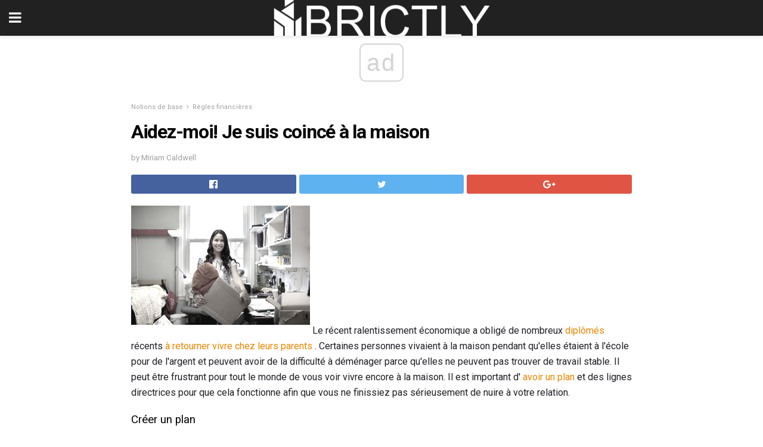

--- FILE ---
content_type: text/html; charset=UTF-8
request_url: https://brictly.com/aidez-moi-je-suis-coince-a-la-maison/
body_size: 13813
content:
<!doctype html>
<html amp>
<head>
<meta charset="utf-8">
<meta name="viewport" content="width=device-width,initial-scale=1,minimum-scale=1,maximum-scale=1,user-scalable=no">
<link rel="canonical" href="https://brictly.com/aidez-moi-je-suis-coince-a-la-maison/">
<script custom-element="amp-sidebar" src="https://cdn.ampproject.org/v0/amp-sidebar-0.1.js" async></script>
<link rel="icon" href="https://brictly.com/wp-content/themes/jnews-architect/images/cropped-favicon-32x32.png" sizes="32x32" />
<link rel="icon" href="https://brictly.com/wp-content/themes/jnews-architect/images/cropped-favicon-192x192.png" sizes="192x192" />
<link rel="apple-touch-icon-precomposed" href="https://brictly.com/wp-content/themes/jnews-architect/images/cropped-favicon-192x192.png" />
<link href="https://maxcdn.bootstrapcdn.com/font-awesome/4.7.0/css/font-awesome.min.css" rel="stylesheet" type="text/css">
<title>Aidez-moi! Je suis coincé vivant une maison</title>
<script src="https://cdn.ampproject.org/v0.js" async></script>
<link rel="stylesheet" href="https://fonts.googleapis.com/css?family=Roboto%3Aregular%2C700">
<style amp-boilerplate>body{-webkit-animation:-amp-start 8s steps(1,end) 0s 1 normal both;-moz-animation:-amp-start 8s steps(1,end) 0s 1 normal both;-ms-animation:-amp-start 8s steps(1,end) 0s 1 normal both;animation:-amp-start 8s steps(1,end) 0s 1 normal both}@-webkit-keyframes -amp-start{from{visibility:hidden}to{visibility:visible}}@-moz-keyframes -amp-start{from{visibility:hidden}to{visibility:visible}}@-ms-keyframes -amp-start{from{visibility:hidden}to{visibility:visible}}@-o-keyframes -amp-start{from{visibility:hidden}to{visibility:visible}}@keyframes -amp-start{from{visibility:hidden}to{visibility:visible}}</style>
<noscript>
	<style amp-boilerplate>body{-webkit-animation:none;-moz-animation:none;-ms-animation:none;animation:none}</style>
</noscript>
<style amp-custom>
	/*** Generic WP ***/
	/*.alignright {
	float: right;
	}
	.alignleft {
	float: left;
	}*/
	.aligncenter {
	display: block;
	margin-left: auto;
	margin-right: auto;
	}
	.amp-wp-enforced-sizes {
	/** Our sizes fallback is 100vw, and we have a padding on the container; the max-width here prevents the element from overflowing. **/
	max-width: 100%;
	margin: 0 auto;
	}
	.amp-wp-unknown-size img {
	/** Worst case scenario when we can't figure out dimensions for an image. **/
	/** Force the image into a box of fixed dimensions and use object-fit to scale. **/
	object-fit: contain;
	}
	/* Clearfix */
	.clearfix:before, .clearfix:after {
	content: " ";
	display: table;
	}
	.clearfix:after {
	clear: both;
	}
	/*** Theme Styles ***/
	.amp-wp-content, .amp-wp-title-bar div {
	margin: 0 auto;
	max-width: 600px;
	}
	body, html {
	height: 100%;
	margin: 0;
	}
	body {
	background-color: #FFFFFF;
	color: #1f2026;
	font-family: -apple-system, BlinkMacSystemFont, "Segoe UI", "Roboto", "Oxygen-Sans", "Ubuntu", "Cantarell", "Helvetica Neue", sans-serif;
	font-size: 14px;
	line-height: 1.785714285714286em;
	text-rendering: optimizeLegibility;
	-webkit-font-smoothing: antialiased;
	-moz-osx-font-smoothing: grayscale;
	}
	h1,
	h2,
	h3,
	h4,
	h5,
	h6,
	.amp-wp-title {
	color: #020202;
	}
	body,
	input,
	textarea,
	select,
	.chosen-container-single .chosen-single,
	.btn,
	.button {
	font-family: Roboto;
	}
	::-moz-selection {
	background: #fde69a;
	color: #212121;
	text-shadow: none;
	}
	::-webkit-selection {
	background: #fde69a;
	color: #212121;
	text-shadow: none;
	}
	::selection {
	background: #fde69a;
	color: #212121;
	text-shadow: none;
	}
	p, ol, ul, figure {
	margin: 0 0 1em;
	padding: 0;
	}
	a, a:visited {
	text-decoration: none;
	}
	a:hover, a:active, a:focus {
	color: #212121;
	}
	/*** Global Color ***/
	a,
	a:visited,
	#breadcrumbs a:hover,
	.amp-related-content h3 a:hover,
	.amp-related-content h3 a:focus,
	.bestprice .price, .jeg_review_title
	{
	color: #ed8600;
	}
	/*** Header ***/
	.amp-wp-header {
	text-align: center;
	background-color: #fff;
	height: 60px;
	box-shadow: 0 2px 6px rgba(0, 0, 0,.1);
	}
	.amp-wp-header.dark {
	background-color: #212121;
	}
	.amp-wp-header .jeg_mobile_logo {
	background-image: url(https://brictly.com/wp-content/themes/jnews-architect/images/mobile-logo-architect.png);
	}
	@media
	only screen and (-webkit-min-device-pixel-ratio: 2),
	only screen and (   min--moz-device-pixel-ratio: 2),
	only screen and (     -o-min-device-pixel-ratio: 2/1),
	only screen and (        min-device-pixel-ratio: 2),
	only screen and (                min-resolution: 192dpi),
	only screen and (                min-resolution: 2dppx) {
	.amp-wp-header .jeg_mobile_logo {
	background-image: url(https://brictly.com/wp-content/themes/jnews-architect/images/mobile-logo-architect2x.png);
	background-size: 180px;
	}
	}
	.amp-wp-header div {
	color: #fff;
	font-size: 1em;
	font-weight: 400;
	margin: 0 auto;
	position: relative;
	display: block;
	width: 100%;
	height: 100%;
	}
	.amp-wp-header a {
	text-align: center;
	width: 100%;
	height: 100%;
	display: block;
	background-position: center center;
	background-repeat: no-repeat;
	}
	.amp-wp-site-icon {
	vertical-align: middle;
	}
	/*** Article ***/
	.amp-wp-article {
	color: #333;
	font-size: 16px;
	line-height: 1.625em;
	margin: 22px auto 30px;
	padding: 0 15px;
	max-width: 840px;
	overflow-wrap: break-word;
	word-wrap: break-word;
	}
	/* Article Breadcrumb */
	.amp-wp-breadcrumb {
	margin: -5px auto 10px;
	font-size: 11px;
	color: #a0a0a0;
	}
	#breadcrumbs a {
	color: #53585c;
	}
	#breadcrumbs .fa {
	padding: 0 3px
	}
	#breadcrumbs .breadcrumb_last_link a {
	color: #a0a0a0
	}
	/* Article Header */
	.amp-wp-article-header {
	margin-bottom: 15px;
	}
	.amp-wp-title {
	display: block;
	width: 100%;
	font-size: 32px;
	font-weight: bold;
	line-height: 1.15;
	margin: 0 0 .4em;
	letter-spacing: -0.04em;
	}
	/* Article Meta */
	.amp-wp-meta {
	color: #a0a0a0;
	list-style: none;
	font-size: smaller;
	}
	.amp-wp-meta li {
	display: inline-block;
	line-height: 1;
	}
	.amp-wp-byline amp-img, .amp-wp-byline .amp-wp-author {
	display: inline-block;
	}
	.amp-wp-author a {
	font-weight: bold;
	}
	.amp-wp-byline amp-img {
	border-radius: 100%;
	position: relative;
	margin-right: 6px;
	vertical-align: middle;
	}
	.amp-wp-posted-on {
	margin-left: 5px;
	}
	.amp-wp-posted-on:before {
	content: '\2014';
	margin-right: 5px;
	}
	/* Featured image */
	/* .amp-wp-article .amp-wp-article-featured-image {
	margin: 0 -15px 15px;
	max-width: none;
	} */
	.amp-wp-article-featured-image amp-img {
	margin: 0 auto;
	}
	.amp-wp-article-featured-image.wp-caption .wp-caption-text {
	margin: 0 18px;
	}
	/* Social Share */
	.jeg_share_amp_container {
	margin: 0 0 15px;
	}
	.jeg_sharelist {
	float: none;
	display: -webkit-flex;
	display: -ms-flexbox;
	display: flex;
	-webkit-flex-wrap: wrap;
	-ms-flex-wrap: wrap;
	flex-wrap: wrap;
	-webkit-align-items: flex-start;
	-ms-flex-align: start;
	align-items: flex-start;
	}
	.jeg_share_button a {
	display: -webkit-flex;
	display: -ms-flexbox;
	display: flex;
	-webkit-flex: 1;
	-ms-flex: 1;
	flex: 1;
	-webkit-justify-content: center;
	-ms-flex-pack: center;
	justify-content: center;
	-webkit-backface-visibility: hidden;
	backface-visibility: hidden;
	}
	.jeg_share_button a {
	float: left;
	width: auto;
	height: 32px;
	line-height: 32px;
	white-space: nowrap;
	padding: 0 10px;
	color: #fff;
	background: #212121;
	margin: 0 5px 5px 0;
	border-radius: 3px;
	text-align: center;
	-webkit-transition: .2s;
	-o-transition: .2s;
	transition: .2s;
	}
	.jeg_share_button a:last-child {
	margin-right: 0
	}
	.jeg_share_button a:hover {
	opacity: .75
	}
	.jeg_share_button a > span {
	display: none;
	}
	.jeg_share_button .fa {
	font-size: 16px;
	line-height: inherit;
	}
	.jeg_share_button .jeg_btn-facebook {
	background: #45629f;
	}
	.jeg_share_button .jeg_btn-twitter {
	background: #5eb2ef;
	}
	.jeg_share_button .jeg_btn-pinterest {
	background: #e02647;
	}
	.jeg_share_button .jeg_btn-google-plus {
	background: #df5443;
	}
	/*** Article Content ***/
	.amp-wp-article-content {
	color: #1f2026;
	}
	.amp-wp-article-content ul, .amp-wp-article-content ol {
	margin: 0 0 1.5em 1.5em;
	}
	.amp-wp-article-content li {
	margin-bottom: 0.5em;
	}
	.amp-wp-article-content ul {
	list-style: square;
	}
	.amp-wp-article-content ol {
	list-style: decimal;
	}
	.amp-wp-article-content ul.fa-ul {
	list-style: none;
	margin-left: inherit;
	padding-left: inherit;
	}
	.amp-wp-article-content amp-img {
	margin: 0 auto 15px;
	}
	.amp-wp-article-content .wp-caption amp-img {
	margin-bottom: 0px;
	}
	.amp-wp-article-content amp-img.alignright {
	margin: 5px -15px 15px 15px;
	max-width: 60%;
	}
	.amp-wp-article-content amp-img.alignleft {
	margin: 5px 15px 15px -15px;
	max-width: 60%;
	}
	.amp-wp-article-content h1, .amp-wp-article-content h2, .amp-wp-article-content h3, .amp-wp-article-content h4, .amp-wp-article-content h5, .amp-wp-article-content h6 {
	font-weight: 500;
	}
	dt {
	font-weight: 600;
	}
	dd {
	margin-bottom: 1.25em;
	}
	em, cite {
	font-style: italic;
	}
	ins {
	background: #fcf8e3;
	}
	sub, sup {
	font-size: 62.5%;
	}
	sub {
	vertical-align: sub;
	bottom: 0;
	}
	sup {
	vertical-align: super;
	top: 0.25em;
	}
	/* Table */
	table {
	width: 100%;
	margin: 1em 0 30px;
	line-height: normal;
	color: #7b7b7b;
	}
	tr {
	border-bottom: 1px solid #eee;
	}
	tbody tr:hover {
	color: #53585c;
	background: #f7f7f7;
	}
	thead tr {
	border-bottom: 2px solid #eee;
	}
	th, td {
	font-size: 0.85em;
	padding: 8px 20px;
	text-align: left;
	border-left: 1px solid #eee;
	border-right: 1px solid #eee;
	}
	th {
	color: #53585c;
	font-weight: bold;
	vertical-align: middle;
	}
	tbody tr:last-child, th:first-child, td:first-child, th:last-child, td:last-child {
	border: 0;
	}
	/* Quotes */
	blockquote {
	display: block;
	color: #7b7b7b;
	font-style: italic;
	padding-left: 1em;
	border-left: 4px solid #eee;
	margin: 0 0 15px 0;
	}
	blockquote p:last-child {
	margin-bottom: 0;
	}
	/* Captions */
	.wp-caption {
	max-width: 100%;
	box-sizing: border-box;
	}
	.wp-caption.alignleft {
	margin: 5px 20px 20px 0;
	}
	.wp-caption.alignright {
	margin: 5px 0 20px 20px;
	}
	.wp-caption .wp-caption-text {
	margin: 3px 0 1em;
	font-size: 12px;
	color: #a0a0a0;
	text-align: center;
	}
	.wp-caption a {
	color: #a0a0a0;
	text-decoration: underline;
	}
	/* AMP Media */
	amp-carousel {
	margin-top: -25px;
	}
	.amp-wp-article-content amp-carousel amp-img {
	border: none;
	}
	amp-carousel > amp-img > img {
	object-fit: contain;
	}
	.amp-wp-iframe-placeholder {
	background-color: #212121;
	background-size: 48px 48px;
	min-height: 48px;
	}
	/* Shortcodes */
	.intro-text {
	font-size: larger;
	line-height: 1.421em;
	letter-spacing: -0.01em;
	}
	.dropcap {
	display: block;
	float: left;
	margin: 0.04em 0.2em 0 0;
	color: #212121;
	font-size: 3em;
	line-height: 1;
	padding: 10px 15px;
	}
	.dropcap.rounded {
	border-radius: 10px;
	}
	/* Pull Quote */
	.pullquote {
	font-size: larger;
	border: none;
	padding: 0 1em;
	position: relative;
	text-align: center;
	}
	.pullquote:before, .pullquote:after {
	content: '';
	display: block;
	width: 50px;
	height: 2px;
	background: #eee;
	}
	.pullquote:before {
	margin: 1em auto 0.65em;
	}
	.pullquote:after {
	margin: 0.75em auto 1em;
	}
	/* Article Review */
	.jeg_review_wrap {
	border-top: 3px solid #eee;
	padding-top: 20px;
	margin: 40px 0;
	}
	.jeg_reviewheader {
	margin-bottom: 20px;
	}
	.jeg_review_title {
	font-weight: bold;
	margin: 0 0 20px;
	}
	.jeg_review_wrap .jeg_review_subtitle {
	font-size: smaller;
	line-height: 1.4em;
	margin: 0 0 5px;
	}
	.jeg_review_wrap h3 {
	font-size: 16px;
	font-weight: bolder;
	margin: 0 0 10px;
	text-transform: uppercase;
	}
	.review_score {
	float: left;
	color: #fff;
	text-align: center;
	width: 70px;
	margin-right: 15px;
	}
	.review_score .score_text {
	background: rgba(0, 0, 0, 0.08);
	}
	.score_good {
	background: #0D86F7;
	}
	.score_avg {
	background: #A20DF7;
	}
	.score_bad {
	background: #F70D0D;
	}
	.score_value {
	display: block;
	font-size: 26px;
	font-weight: bold;
	line-height: normal;
	padding: 10px 0;
	}
	.score_value .percentsym {
	font-size: 50%;
	vertical-align: super;
	margin-right: -0.45em;
	}
	.score_text {
	display: block;
	padding: 3px 0;
	font-size: 12px;
	letter-spacing: 1.5px;
	text-transform: uppercase;
	text-rendering: auto;
	-webkit-font-smoothing: auto;
	-moz-osx-font-smoothing: auto;
	}
	.jeg_reviewdetail {
	margin-bottom: 30px;
	background: #f5f5f5;
	border-radius: 3px;
	width: 100%;
	}
	.conspros {
	padding: 15px 20px;
	}
	.jeg_reviewdetail .conspros:first-child {
	border-bottom: 1px solid #e0e0e0;
	}
	.jeg_reviewdetail ul {
	margin: 0;
	list-style-type: none;
	font-size: smaller;
	}
	.jeg_reviewdetail li {
	padding-left: 22px;
	position: relative;
	}
	.jeg_reviewdetail li > i {
	color: #a0a0a0;
	position: absolute;
	left: 0;
	top: -1px;
	font-style: normal;
	font-size: 14px;
	}
	.jeg_reviewdetail li > i:before {
	font-family: 'FontAwesome';
	content: "\f00c";
	display: inline-block;
	text-rendering: auto;
	-webkit-font-smoothing: antialiased;
	-moz-osx-font-smoothing: grayscale;
	}
	.jeg_reviewdetail .conspros:last-child li > i:before {
	content: "\f00d";
	}
	/* Review Breakdown */
	.jeg_reviewscore {
	padding: 15px 20px;
	border: 2px solid #eee;
	border-radius: 3px;
	margin-bottom: 30px;
	}
	.jeg_reviewscore ul {
	margin: 0;
	font-family: inherit;
	}
	.jeg_reviewscore li {
	margin: 1em 0;
	padding: 0;
	font-size: 13px;
	list-style: none;
	}
	/* Review Stars */
	.jeg_review_stars {
	font-size: 14px;
	color: #F7C90D;
	}
	.jeg_reviewstars li {
	border-top: 1px dotted #eee;
	padding-top: 8px;
	margin: 8px 0;
	}
	.jeg_reviewstars .reviewscore {
	float: right;
	font-size: 18px;
	color: #F7C90D;
	}
	/* Review Bars */
	.jeg_reviewbars .reviewscore {
	font-weight: bold;
	float: right;
	}
	.jeg_reviewbars .jeg_reviewbar_wrap, .jeg_reviewbars .barbg {
	height: 4px;
	border-radius: 2px;
	}
	.jeg_reviewbars .jeg_reviewbar_wrap {
	position: relative;
	background: #eee;
	clear: both;
	}
	.jeg_reviewbars .barbg {
	position: relative;
	display: block;
	background: #F7C90D;
	background: -moz-linear-gradient(left, rgba(247, 201, 13, 1) 0%, rgba(247, 201, 13, 1) 45%, rgba(247, 126, 13, 1) 100%);
	background: -webkit-linear-gradient(left, rgba(247, 201, 13, 1) 0%, rgba(247, 201, 13, 1) 45%, rgba(247, 126, 13, 1) 100%);
	background: linear-gradient(to right, rgba(247, 201, 13, 1) 0%, rgba(247, 201, 13, 1) 45%, rgba(247, 126, 13, 1) 100%);
	filter: progid:DXImageTransform.Microsoft.gradient(startColorstr='#f7c90d', endColorstr='#f77e0d', GradientType=1);
	}
	.jeg_reviewbars .barbg:after {
	width: 10px;
	height: 10px;
	border-radius: 100%;
	background: #fff;
	content: '';
	position: absolute;
	right: 0;
	display: block;
	border: 3px solid #F77E0D;
	top: -3px;
	box-sizing: border-box;
	}
	/* Product Deals */
	.jeg_deals h3 {
	text-transform: none;
	font-size: 18px;
	margin-bottom: 5px;
	font-weight: bold;
	}
	.dealstitle p {
	font-size: smaller;
	}
	.bestprice {
	margin-bottom: 1em;
	}
	.bestprice h4 {
	font-size: smaller;
	font-weight: bold;
	text-transform: uppercase;
	display: inline;
	}
	.bestprice .price {
	font-size: 1em;
	}
	.jeg_deals .price {
	font-weight: bold;
	}
	.jeg_deals a {
	color: #212121
	}
	/* Deals on Top Article */
	.jeg_deals_float {
	width: 100%;
	padding: 10px 15px 15px;
	background: #f5f5f5;
	border-radius: 3px;
	margin: 0 0 1.25em;
	box-sizing: border-box;
	}
	.jeg_deals_float h3 {
	font-size: smaller;
	margin: 0 0 5px;
	}
	.jeg_deals_float .jeg_storelist li {
	padding: 3px 7px;
	font-size: small;
	}
	ul.jeg_storelist {
	list-style: none;
	margin: 0;
	border: 1px solid #e0e0e0;
	font-family: inherit;
	}
	.jeg_storelist li {
	background: #fff;
	border-bottom: 1px solid #e0e0e0;
	padding: 5px 10px;
	margin: 0;
	font-size: 13px;
	}
	.jeg_storelist li:last-child {
	border-bottom: 0
	}
	.jeg_storelist li .priceinfo {
	float: right;
	}
	.jeg_storelist .productlink {
	display: inline-block;
	padding: 0 10px;
	color: #fff;
	border-radius: 2px;
	font-size: 11px;
	line-height: 20px;
	margin-left: 5px;
	text-transform: uppercase;
	font-weight: bold;
	}
	/* Article Footer Meta */
	.amp-wp-meta-taxonomy {
	display: block;
	list-style: none;
	margin: 20px 0;
	border-bottom: 2px solid #eee;
	}
	.amp-wp-meta-taxonomy span {
	font-weight: bold;
	}
	.amp-wp-tax-category, .amp-wp-tax-tag {
	font-size: smaller;
	line-height: 1.4em;
	margin: 0 0 1em;
	}
	.amp-wp-tax-tag span {
	font-weight: bold;
	margin-right: 3px;
	}
	.amp-wp-tax-tag a {
	color: #616161;
	background: #f5f5f5;
	display: inline-block;
	line-height: normal;
	padding: 3px 8px;
	margin: 0 3px 5px 0;
	-webkit-transition: all 0.2s linear;
	-o-transition: all 0.2s linear;
	transition: all 0.2s linear;
	}
	.amp-wp-tax-tag a:hover,
	.jeg_storelist .productlink {
	color: #fff;
	background: #ed8600;
	}
	/* AMP Related */
	.amp-related-wrapper h2 {
	font-size: 16px;
	font-weight: bold;
	margin-bottom: 10px;
	}
	.amp-related-content {
	margin-bottom: 15px;
	overflow: hidden;
	}
	.amp-related-content amp-img {
	float: left;
	width: 100px;
	}
	.amp-related-text {
	margin-left: 100px;
	padding-left: 15px;
	}
	.amp-related-content h3 {
	font-size: 14px;
	font-weight: 500;
	line-height: 1.4em;
	margin: 0 0 5px;
	}
	.amp-related-content h3 a {
	color: #212121;
	}
	.amp-related-content .amp-related-meta {
	color: #a0a0a0;
	font-size: 10px;
	line-height: normal;
	text-transform: uppercase;
	}
	.amp-related-date {
	margin-left: 5px;
	}
	.amp-related-date:before {
	content: '\2014';
	margin-right: 5px;
	}
	/* AMP Comment */
	.amp-wp-comments-link {
	}
	.amp-wp-comments-link a {
	}
	/* AMP Footer */
	.amp-wp-footer {
	background: #f5f5f5;
	color: #999;
	text-align: center;
	}
	.amp-wp-footer .amp-wp-footer-inner {
	margin: 0 auto;
	padding: 15px;
	position: relative;
	}
	.amp-wp-footer h2 {
	font-size: 1em;
	line-height: 1.375em;
	margin: 0 0 .5em;
	}
	.amp-wp-footer .back-to-top {
	font-size: 11px;
	text-transform: uppercase;
	letter-spacing: 1px;
	}
	.amp-wp-footer p {
	font-size: 12px;
	line-height: 1.5em;
	margin: 1em 2em .6em;
	}
	.amp-wp-footer a {
	color: #53585c;
	text-decoration: none;
	}
	.amp-wp-social-footer a:not(:last-child) {
	margin-right: 0.8em;
	}
	/* AMP Ads */
	.amp_ad_wrapper {
	text-align: center;
	}
	/* AMP Sidebar */
	.toggle_btn,
	.amp-wp-header .jeg_search_toggle {
	color: #212121;
	background: transparent;
	font-size: 24px;
	top: 0;
	left: 0;
	position: absolute;
	display: inline-block;
	width: 50px;
	height: 60px;
	line-height: 60px;
	text-align: center;
	border: none;
	padding: 0;
	outline: 0;
	}
	.amp-wp-header.dark .toggle_btn,
	.amp-wp-header.dark .jeg_search_toggle {
	color: #fff;
	}
	.amp-wp-header .jeg_search_toggle {
	left: auto;
	right: 0;
	}
	#sidebar {
	background-color: #fff;
	width: 100%;
	max-width: 320px;
	}
	#sidebar > div:nth-child(3) {
	display: none;
	}
	.jeg_mobile_wrapper {
	height: 100%;
	overflow-x: hidden;
	overflow-y: auto;
	}
	.jeg_mobile_wrapper .nav_wrap {
	min-height: 100%;
	display: flex;
	flex-direction: column;
	position: relative;
	}
	.jeg_mobile_wrapper .nav_wrap:before {
	content: "";
	position: absolute;
	top: 0;
	left: 0;
	right: 0;
	bottom: 0;
	min-height: 100%;
	z-index: -1;
	}
	.jeg_mobile_wrapper .item_main {
	flex: 1;
	}
	.jeg_mobile_wrapper .item_bottom {
	-webkit-box-pack: end;
	-ms-flex-pack: end;
	justify-content: flex-end;
	}
	.jeg_aside_item {
	display: block;
	padding: 20px;
	border-bottom: 1px solid #eee;
	}
	.item_bottom .jeg_aside_item {
	padding: 10px 20px;
	border-bottom: 0;
	}
	.item_bottom .jeg_aside_item:first-child {
	padding-top: 20px;
	}
	.item_bottom .jeg_aside_item:last-child {
	padding-bottom: 20px;
	}
	.jeg_aside_item:last-child {
	border-bottom: 0;
	}
	.jeg_aside_item:after {
	content: "";
	display: table;
	clear: both;
	}
	/* Mobile Aside Widget */
	.jeg_mobile_wrapper .widget {
	display: block;
	padding: 20px;
	margin-bottom: 0;
	border-bottom: 1px solid #eee;
	}
	.jeg_mobile_wrapper .widget:last-child {
	border-bottom: 0;
	}
	.jeg_mobile_wrapper .widget .jeg_ad_module {
	margin-bottom: 0;
	}
	/* Mobile Menu Account */
	.jeg_aside_item.jeg_mobile_profile {
	display: none;
	}
	/* Mobile Menu */
	.jeg_navbar_mobile_wrapper {
	position: relative;
	z-index: 9;
	}
	.jeg_mobile_menu li a {
	color: #212121;
	margin-bottom: 15px;
	display: block;
	font-size: 18px;
	line-height: 1.444em;
	font-weight: bold;
	position: relative;
	}
	.jeg_mobile_menu li.sfHover > a, .jeg_mobile_menu li a:hover {
	color: #f70d28;
	}
	.jeg_mobile_menu,
	.jeg_mobile_menu ul {
	list-style: none;
	margin: 0px;
	}
	.jeg_mobile_menu ul {
	padding-bottom: 10px;
	padding-left: 20px;
	}
	.jeg_mobile_menu ul li a {
	color: #757575;
	font-size: 15px;
	font-weight: normal;
	margin-bottom: 12px;
	padding-bottom: 5px;
	border-bottom: 1px solid #eee;
	}
	.jeg_mobile_menu.sf-arrows .sfHover .sf-with-ul:after {
	-webkit-transform: rotate(90deg);
	transform: rotate(90deg);
	}
	/** Mobile Socials **/
	.jeg_mobile_wrapper .socials_widget {
	display: -webkit-box;
	display: -ms-flexbox;
	display: flex;
	}
	.jeg_mobile_wrapper .socials_widget a {
	margin-bottom: 0;
	display: block;
	}
	/* Mobile: Social Icon */
	.jeg_mobile_topbar .jeg_social_icon_block.nobg a {
	margin-right: 10px;
	}
	.jeg_mobile_topbar .jeg_social_icon_block.nobg a .fa {
	font-size: 14px;
	}
	/* Mobile Search */
	.jeg_navbar_mobile .jeg_search_wrapper {
	position: static;
	}
	.jeg_navbar_mobile .jeg_search_popup_expand {
	float: none;
	}
	.jeg_search_expanded .jeg_search_popup_expand .jeg_search_toggle {
	position: relative;
	}
	.jeg_navbar_mobile .jeg_search_expanded .jeg_search_popup_expand .jeg_search_toggle:before {
	border-color: transparent transparent #fff;
	border-style: solid;
	border-width: 0 8px 8px;
	content: "";
	right: 0;
	position: absolute;
	bottom: -1px;
	z-index: 98;
	}
	.jeg_navbar_mobile .jeg_search_expanded .jeg_search_popup_expand .jeg_search_toggle:after {
	border-color: transparent transparent #eee;
	border-style: solid;
	border-width: 0 9px 9px;
	content: "";
	right: -1px;
	position: absolute;
	bottom: 0px;
	z-index: 97;
	}
	.jeg_navbar_mobile .jeg_search_popup_expand .jeg_search_form:before,
	.jeg_navbar_mobile .jeg_search_popup_expand .jeg_search_form:after {
	display: none;
	}
	.jeg_navbar_mobile .jeg_search_popup_expand .jeg_search_form {
	width: auto;
	border-left: 0;
	border-right: 0;
	left: -15px;
	right: -15px;
	padding: 20px;
	-webkit-transform: none;
	transform: none;
	}
	.jeg_navbar_mobile .jeg_search_popup_expand .jeg_search_result {
	margin-top: 84px;
	width: auto;
	left: -15px;
	right: -15px;
	border: 0;
	}
	.jeg_navbar_mobile .jeg_search_form .jeg_search_button {
	font-size: 18px;
	}
	.jeg_navbar_mobile .jeg_search_wrapper .jeg_search_input {
	font-size: 18px;
	padding: .5em 40px .5em 15px;
	height: 42px;
	}
	.jeg_navbar_mobile .jeg_nav_left .jeg_search_popup_expand .jeg_search_form:before {
	right: auto;
	left: 16px;
	}
	.jeg_navbar_mobile .jeg_nav_left .jeg_search_popup_expand .jeg_search_form:after {
	right: auto;
	left: 15px;
	}
	.jeg_search_wrapper .jeg_search_input {
	width: 100%;
	vertical-align: middle;
	height: 40px;
	padding: 0.5em 30px 0.5em 14px;
	box-sizing: border-box;
	}
	.jeg_mobile_wrapper .jeg_search_result {
	width: 100%;
	border-left: 0;
	border-right: 0;
	right: 0;
	}
	.admin-bar .jeg_mobile_wrapper {
	padding-top: 32px;
	}
	.admin-bar .jeg_show_menu .jeg_menu_close {
	top: 65px;
	}
	/* Mobile Copyright */
	.jeg_aside_copyright {
	font-size: 11px;
	color: #757575;
	letter-spacing: .5px;
	}
	.jeg_aside_copyright a {
	color: inherit;
	border-bottom: 1px solid #aaa;
	}
	.jeg_aside_copyright p {
	margin-bottom: 1.2em;
	}
	.jeg_aside_copyright p:last-child {
	margin-bottom: 0;
	}
	/* Social Icon */
	.socials_widget a {
	display: inline-block;
	margin: 0 10px 10px 0;
	text-decoration: none;
	}
	.socials_widget.nobg a {
	margin: 0 20px 15px 0;
	}
	.socials_widget a:last-child {
	margin-right: 0
	}
	.socials_widget.nobg a .fa {
	font-size: 18px;
	width: auto;
	height: auto;
	line-height: inherit;
	background: transparent;
	}
	.socials_widget a .fa {
	font-size: 1em;
	display: inline-block;
	width: 38px;
	line-height: 36px;
	white-space: nowrap;
	color: #fff;
	text-align: center;
	-webkit-transition: all 0.2s ease-in-out;
	-o-transition: all 0.2s ease-in-out;
	transition: all 0.2s ease-in-out;
	}
	.socials_widget.circle a .fa {
	border-radius: 100%;
	}
	/* Social Color */
	.socials_widget .jeg_rss .fa {
	background: #ff6f00;
	}
	.socials_widget .jeg_facebook .fa {
	background: #45629f;
	}
	.socials_widget .jeg_twitter .fa {
	background: #5eb2ef;
	}
	.socials_widget .jeg_google-plus .fa {
	background: #df5443;
	}
	.socials_widget .jeg_linkedin .fa {
	background: #0083bb;
	}
	.socials_widget .jeg_instagram .fa {
	background: #125d8f;
	}
	.socials_widget .jeg_pinterest .fa {
	background: #e02647;
	}
	.socials_widget .jeg_behance .fa {
	background: #1e72ff;
	}
	.socials_widget .jeg_dribbble .fa {
	background: #eb5590;
	}
	.socials_widget .jeg_reddit .fa {
	background: #5f99cf;
	}
	.socials_widget .jeg_stumbleupon .fa {
	background: #ff4e2e;
	}
	.socials_widget .jeg_vimeo .fa {
	background: #a1d048;
	}
	.socials_widget .jeg_github .fa {
	background: #313131;
	}
	.socials_widget .jeg_flickr .fa {
	background: #ff0077;
	}
	.socials_widget .jeg_tumblr .fa {
	background: #2d4862;
	}
	.socials_widget .jeg_soundcloud .fa {
	background: #ffae00;
	}
	.socials_widget .jeg_youtube .fa {
	background: #c61d23;
	}
	.socials_widget .jeg_twitch .fa {
	background: #6441a5;
	}
	.socials_widget .jeg_vk .fa {
	background: #3e5c82;
	}
	.socials_widget .jeg_weibo .fa {
	background: #ae2c00;
	}
	/* Social Color No Background*/
	.socials_widget.nobg .jeg_rss .fa {
	color: #ff6f00;
	}
	.socials_widget.nobg .jeg_facebook .fa {
	color: #45629f;
	}
	.socials_widget.nobg .jeg_twitter .fa {
	color: #5eb2ef;
	}
	.socials_widget.nobg .jeg_google-plus .fa {
	color: #df5443;
	}
	.socials_widget.nobg .jeg_linkedin .fa {
	color: #0083bb;
	}
	.socials_widget.nobg .jeg_instagram .fa {
	color: #125d8f;
	}
	.socials_widget.nobg .jeg_pinterest .fa {
	color: #e02647;
	}
	.socials_widget.nobg .jeg_behance .fa {
	color: #1e72ff;
	}
	.socials_widget.nobg .jeg_dribbble .fa {
	color: #eb5590;
	}
	.socials_widget.nobg .jeg_reddit .fa {
	color: #5f99cf;
	}
	.socials_widget.nobg .jeg_stumbleupon .fa {
	color: #ff4e2e;
	}
	.socials_widget.nobg .jeg_vimeo .fa {
	color: #a1d048;
	}
	.socials_widget.nobg .jeg_github .fa {
	color: #313131;
	}
	.socials_widget.nobg .jeg_flickr .fa {
	color: #ff0077;
	}
	.socials_widget.nobg .jeg_tumblr .fa {
	color: #2d4862;
	}
	.socials_widget.nobg .jeg_soundcloud .fa {
	color: #ffae00;
	}
	.socials_widget.nobg .jeg_youtube .fa {
	color: #c61d23;
	}
	.socials_widget.nobg .jeg_twitch .fa {
	color: #6441a5;
	}
	.socials_widget.nobg .jeg_vk .fa {
	color: #3e5c82;
	}
	.socials_widget.nobg .jeg_weibo .fa {
	color: #ae2c00;
	}
	/** Mobile Search Form **/
	.jeg_search_wrapper {
	position: relative;
	}
	.jeg_search_wrapper .jeg_search_form {
	display: block;
	position: relative;
	line-height: normal;
	min-width: 60%;
	}
	.jeg_search_no_expand .jeg_search_toggle {
	display: none;
	}
	.jeg_mobile_wrapper .jeg_search_result {
	width: 100%;
	border-left: 0;
	border-right: 0;
	right: 0;
	}
	.jeg_search_hide {
	display: none;
	}
	.jeg_mobile_wrapper .jeg_search_no_expand .jeg_search_input {
	box-shadow: inset 0 2px 2px rgba(0,0,0,.05);
	}
	.jeg_mobile_wrapper .jeg_search_result {
	width: 100%;
	border-left: 0;
	border-right: 0;
	right: 0;
	}
	.jeg_search_no_expand.round .jeg_search_input {
	border-radius: 33px;
	padding: .5em 15px;
	}
	.jeg_search_no_expand.round .jeg_search_button {
	padding-right: 12px;
	}
	input:not([type="submit"]) {
	display: inline-block;
	background: #fff;
	border: 1px solid #e0e0e0;
	border-radius: 0;
	padding: 7px 14px;
	height: 40px;
	outline: none;
	font-size: 14px;
	font-weight: 300;
	margin: 0;
	width: 100%;
	max-width: 100%;
	-webkit-transition: all 0.2s ease;
	transition: .25s ease;
	box-shadow: none;
	}
	input[type="submit"], .btn {
	border: none;
	background: #f70d28;
	color: #fff;
	padding: 0 20px;
	line-height: 40px;
	height: 40px;
	display: inline-block;
	cursor: pointer;
	text-transform: uppercase;
	font-size: 13px;
	font-weight: bold;
	letter-spacing: 2px;
	outline: 0;
	-webkit-appearance: none;
	-webkit-transition: .3s ease;
	transition: .3s ease;
	}
	.jeg_search_wrapper .jeg_search_button {
	color: #212121;
	background: transparent;
	border: 0;
	font-size: 14px;
	outline: none;
	cursor: pointer;
	position: absolute;
	height: auto;
	min-height: unset;
	top: 0;
	bottom: 0;
	right: 0;
	padding: 0 10px;
	transition: none;
	}
	/** Mobile Dark Scheme **/
	.dark .jeg_bg_overlay {
	background: #fff;
	}
	.dark .jeg_mobile_wrapper {
	background-color: #212121;
	color: #f5f5f5;
	}
	.dark .jeg_mobile_wrapper .jeg_search_result {
	background: rgba(0, 0, 0, .9);
	color: #f5f5f5;
	border: 0;
	}
	.dark .jeg_menu_close {
	color: #212121;
	}
	.dark .jeg_aside_copyright,
	.dark .profile_box a,
	.dark .jeg_mobile_menu li a,
	.dark .jeg_mobile_wrapper .jeg_search_result a,
	.dark .jeg_mobile_wrapper .jeg_search_result .search-link {
	color: #f5f5f5;
	}
	.dark .jeg_aside_copyright a {
	border-color: rgba(255, 255, 255, .8)
	}
	.dark .jeg_aside_item,
	.dark .jeg_mobile_menu ul li a,
	.dark .jeg_search_result.with_result .search-all-button {
	border-color: rgba(255, 255, 255, .15);
	}
	.dark .profile_links li a,
	.dark .jeg_mobile_menu.sf-arrows .sf-with-ul:after,
	.dark .jeg_mobile_menu ul li a {
	color: rgba(255, 255, 255, .5)
	}
	.dark .jeg_mobile_wrapper .jeg_search_no_expand .jeg_search_input {
	background: rgba(255, 255, 255, 0.1);
	border: 0;
	}
	.dark .jeg_mobile_wrapper .jeg_search_no_expand .jeg_search_button,
	.dark .jeg_mobile_wrapper .jeg_search_no_expand .jeg_search_input {
	color: #fafafa;
	}
	.dark .jeg_mobile_wrapper .jeg_search_no_expand .jeg_search_input::-webkit-input-placeholder {
	color: rgba(255, 255, 255, 0.75);
	}
	.dark .jeg_mobile_wrapper .jeg_search_no_expand .jeg_search_input:-moz-placeholder {
	color: rgba(255, 255, 255, 0.75);
	}
	.dark .jeg_mobile_wrapper .jeg_search_no_expand .jeg_search_input::-moz-placeholder {
	color: rgba(255, 255, 255, 0.75);
	}
	.dark .jeg_mobile_wrapper .jeg_search_no_expand .jeg_search_input:-ms-input-placeholder {
	color: rgba(255, 255, 255, 0.75);
	}
	/* RTL */
	.rtl .socials_widget.nobg a {
	margin: 0 0 15px 20px;
	}
	.rtl .amp-wp-social-footer a:not(:last-child) {
	margin-left: 0.8em;
	margin-right: 0;
	}
	.rtl .jeg_search_no_expand.round .jeg_search_input {
	padding: 15px 2.5em 15px .5em;
	}
	.rtl .jeg_share_button a {
	margin: 0 0px 5px 5px;
	}
	.rtl .jeg_share_button a:last-child {
	margin-left: 0;
	}
	.rtl blockquote {
	padding-left: 0;
	padding-right: 1em;
	border-left: 0;
	border-right-width: 4px;
	border-right: 4px solid #eee;
	}
	amp-consent {
	position: relative;
	}
	.gdpr-consent {
	bottom: 0;
	left: 0;
	overflow: hiddent;
	z-index: 1000;
	width: 100%;
	position: fixed;
	}
	.gdpr-consent-wrapper {
	text-align: center;
	padding: 15px 10px;
	background: #f5f5f5;
	position: relative;
	}
	.gdpr-consent-content h2 {
	margin: 10px 0;
	}
	.gdpr-consent-close {
	position: absolute;
	top: 10px;
	right: 10px;
	font-size: 24px;
	border:none;
	}
	.btn.gdpr-consent-button-y {
	background: #ddd;
	color: #212121;
	margin-right:10px;
	}
	#post-consent-ui {
	text-align: center;
	}
	#post-consent-ui a {
	background: none;
	color: #666;
	text-decoration: underline;
	font-weight: normal;
	font-size: 12px;
	letter-spacing: normal;
	}
	/* Responsive */
	@media screen and (max-width: 782px) {
	.admin-bar .jeg_mobile_wrapper {
	padding-top: 46px;
	}
	}
	@media only screen and (max-width: 320px) {
	#sidebar {
	max-width: 275px;
	}
	}
	/* Inline styles */
	.amp-wp-inline-af98e714c8e8d8f4d6af87df6db1067e{max-width:1140px;}
	
	#statcounter{width:1px;height:1px;}
	
	.zxcvb{ max-width: 600px;}
</style>
<script async custom-element="amp-ad" src="https://cdn.ampproject.org/v0/amp-ad-0.1.js"></script>

<script async src="//cmp.optad360.io/items/ed079237-d842-404d-968e-d01ab48ed4be.min.js"></script>
<script async src="//get.optad360.io/sf/5f9e598e-ef50-4e91-82ca-7e62d031c4d1/plugin.min.js"></script>

</head>
<body class="">


<header id="#top" class="amp-wp-header dark">
	<div>
		<button on="tap:sidebar.toggle" class="toggle_btn"> <i class="fa fa-bars"></i> </button>
		<a class="jeg_mobile_logo" href="/" ></a>
	</div>
</header>
<amp-sidebar id="sidebar" layout="nodisplay" side="left" class="normal">
	<div class="jeg_mobile_wrapper">
		<div class="nav_wrap">
			<div class="item_main">
				<div class="jeg_aside_item">
					<ul class="jeg_mobile_menu">
	<li class="menu-item menu-item-type-post_type menu-item-object-page menu-item-home menu-item-has-children">
		<a href="https://brictly.com/category/achat-a-la-maison/">Achat à la maison</a>

					<ul class="sub-menu">
							<li class="menu-item menu-item-type-post_type menu-item-object-page menu-item-home"><a href="https://brictly.com/category/forclusions/">Forclusions</a></li>
							<li class="menu-item menu-item-type-post_type menu-item-object-page menu-item-home"><a href="https://brictly.com/category/conseils-et-techniques/">Conseils et techniques</a></li>
							<li class="menu-item menu-item-type-post_type menu-item-object-page menu-item-home"><a href="https://brictly.com/category/vendre-votre-maison/">Vendre votre maison</a></li>
							<li class="menu-item menu-item-type-post_type menu-item-object-page menu-item-home"><a href="https://brictly.com/category/faits-et-tendances-du-marche/">Faits et tendances du marché</a></li>
						</ul>
			</li>
	<li class="menu-item menu-item-type-post_type menu-item-object-page menu-item-home menu-item-has-children">
		<a href="https://brictly.com/category/investir-pour-les-debutants/">Investir pour les débutants</a>

					<ul class="sub-menu">
							<li class="menu-item menu-item-type-post_type menu-item-object-page menu-item-home"><a href="https://brictly.com/category/notions-de-base/">Notions de base</a></li>
							<li class="menu-item menu-item-type-post_type menu-item-object-page menu-item-home"><a href="https://brictly.com/category/stocks/">Stocks</a></li>
							<li class="menu-item menu-item-type-post_type menu-item-object-page menu-item-home"><a href="https://brictly.com/category/finances-personnelles/">Finances personnelles</a></li>
							<li class="menu-item menu-item-type-post_type menu-item-object-page menu-item-home"><a href="https://brictly.com/category/economie/">Économie</a></li>
						</ul>
			</li>
	<li class="menu-item menu-item-type-post_type menu-item-object-page menu-item-home menu-item-has-children">
		<a href="https://brictly.com/category/banque-et-prets/">Banque et prêts</a>

					<ul class="sub-menu">
							<li class="menu-item menu-item-type-post_type menu-item-object-page menu-item-home"><a href="https://brictly.com/category/obtenir-un-pret/">Obtenir un prêt</a></li>
							<li class="menu-item menu-item-type-post_type menu-item-object-page menu-item-home"><a href="https://brictly.com/category/notions-de-base/">Notions de base</a></li>
							<li class="menu-item menu-item-type-post_type menu-item-object-page menu-item-home"><a href="https://brictly.com/category/verifier-les-comptes/">Vérifier les comptes</a></li>
							<li class="menu-item menu-item-type-post_type menu-item-object-page menu-item-home"><a href="https://brictly.com/category/prets-a-domicile/">Prêts à domicile</a></li>
						</ul>
			</li>
	<li class="menu-item menu-item-type-post_type menu-item-object-page menu-item-home menu-item-has-children">
		<a href="https://brictly.com/category/credit-et-dette/">Crédit et dette</a>

					<ul class="sub-menu">
							<li class="menu-item menu-item-type-post_type menu-item-object-page menu-item-home"><a href="https://brictly.com/category/rapports-et-scores/">Rapports et scores</a></li>
							<li class="menu-item menu-item-type-post_type menu-item-object-page menu-item-home"><a href="https://brictly.com/category/reduire-la-dette/">Réduire la dette</a></li>
							<li class="menu-item menu-item-type-post_type menu-item-object-page menu-item-home"><a href="https://brictly.com/category/recouvrement-de-creances/">Recouvrement de créances</a></li>
							<li class="menu-item menu-item-type-post_type menu-item-object-page menu-item-home"><a href="https://brictly.com/category/utilisation-de-cartes-de-credit/">Utilisation de cartes de crédit</a></li>
						</ul>
			</li>
	<li class="menu-item menu-item-type-post_type menu-item-object-page menu-item-home menu-item-has-children">
		<a href="https://brictly.com/category/economie-americaine/">Économie américaine</a>

					<ul class="sub-menu">
							<li class="menu-item menu-item-type-post_type menu-item-object-page menu-item-home"><a href="https://brictly.com/category/la-fourniture/">La fourniture</a></li>
							<li class="menu-item menu-item-type-post_type menu-item-object-page menu-item-home"><a href="https://brictly.com/category/politique-fiscale/">Politique fiscale</a></li>
							<li class="menu-item menu-item-type-post_type menu-item-object-page menu-item-home"><a href="https://brictly.com/category/sujets-dactualite/">Sujets d&#39;actualité</a></li>
							<li class="menu-item menu-item-type-post_type menu-item-object-page menu-item-home"><a href="https://brictly.com/category/politique-monetaire/">Politique monétaire</a></li>
						</ul>
			</li>
	<li class="menu-item menu-item-type-post_type menu-item-object-page menu-item-home menu-item-has-children">
		<a href="https://brictly.com/category/planification-successorale/">Planification successorale</a>

					<ul class="sub-menu">
							<li class="menu-item menu-item-type-post_type menu-item-object-page menu-item-home"><a href="https://brictly.com/category/eviter-lhomologation/">Éviter l&#39;homologation</a></li>
							<li class="menu-item menu-item-type-post_type menu-item-object-page menu-item-home"><a href="https://brictly.com/category/impots-de-deces-des-etats-americains/">Impôts de décès des États américains</a></li>
							<li class="menu-item menu-item-type-post_type menu-item-object-page menu-item-home"><a href="https://brictly.com/category/planification-successorale/">Planification successorale</a></li>
							<li class="menu-item menu-item-type-post_type menu-item-object-page menu-item-home"><a href="https://brictly.com/category/glossaire/">Glossaire</a></li>
						</ul>
			</li>
	<li class="menu-item menu-item-type-post_type menu-item-object-page menu-item-home menu-item-has-children">
		<a href="https://brictly.com/category/taxes/">Taxes</a>

					<ul class="sub-menu">
							<li class="menu-item menu-item-type-post_type menu-item-object-page menu-item-home"><a href="https://brictly.com/category/bases-de-la-declaration-dimpot/">Bases de la déclaration d&#39;impôt</a></li>
							<li class="menu-item menu-item-type-post_type menu-item-object-page menu-item-home"><a href="https://brictly.com/category/impots-detat/">Impôts d&#39;État</a></li>
							<li class="menu-item menu-item-type-post_type menu-item-object-page menu-item-home"><a href="https://brictly.com/category/resoudre-les-problemes-fiscaux/">Résoudre les problèmes fiscaux</a></li>
							<li class="menu-item menu-item-type-post_type menu-item-object-page menu-item-home"><a href="https://brictly.com/category/revenu-imposable/">Revenu imposable</a></li>
						</ul>
			</li>
	<li class="menu-item menu-item-type-post_type menu-item-object-page menu-item-home menu-item-has-children">
		<a href="https://brictly.com/category/assurance/">Assurance</a>

					<ul class="sub-menu">
							<li class="menu-item menu-item-type-post_type menu-item-object-page menu-item-home"><a href="https://brictly.com/category/les-compagnies-dassurance/">Les compagnies d&#39;assurance</a></li>
							<li class="menu-item menu-item-type-post_type menu-item-object-page menu-item-home"><a href="https://brictly.com/category/autres-sujets-dassurance/">Autres sujets d&#39;assurance</a></li>
							<li class="menu-item menu-item-type-post_type menu-item-object-page menu-item-home"><a href="https://brictly.com/category/assurance-sante/">Assurance santé</a></li>
							<li class="menu-item menu-item-type-post_type menu-item-object-page menu-item-home"><a href="https://brictly.com/category/assurance-habitation/">Assurance habitation</a></li>
						</ul>
			</li>
					</ul>
				</div>
			</div>
			<div class="item_bottom">
			</div>
		</div>
	</div>
</amp-sidebar>





<article class="amp-wp-article">
	<div class="amp-wp-breadcrumb">
		<div id="breadcrumbs">
			<span class="breadcrumb_last_link"><a href="https://brictly.com/category/notions-de-base/">Notions de base</a></span> <i class="fa fa-angle-right"></i> <span class="breadcrumb_last_link"><a href="https://brictly.com/category/regles-financieres/">Règles financières</a></span>		</div>
	</div>
	<header class="amp-wp-article-header">
		<h1 class="amp-wp-title">Aidez-moi! Je suis coincé à la maison</h1>
		<ul class="amp-wp-meta">
			<li class="amp-wp-byline">

									<span class="amp-wp-author">by Miriam Caldwell</span>
							</li>
		</ul>
	</header>

		<div class="amp-wp-share">
		<div class="jeg_share_amp_container">
			<div class="jeg_share_button share-amp clearfix">
				<div class="jeg_sharelist">
					<a href="http://www.facebook.com/sharer.php?u=https%3A%2F%2Fbrictly.com%2Faidez-moi-je-suis-coince-a-la-maison%2F" class="jeg_btn-facebook expanded"><i class="fa fa-facebook-official"></i><span>Share on Facebook</span></a><a href="https://twitter.com/intent/tweet?text=Aidez-moi%21+Je+suis+coinc%C3%A9+vivant+une+maison%0A&url=https%3A%2F%2Fbrictly.com%2Faidez-moi-je-suis-coince-a-la-maison%2F" class="jeg_btn-twitter expanded"><i class="fa fa-twitter"></i><span>Share on Twitter</span></a><a href="https://plus.google.com/share?url=https%3A%2F%2Fbrictly.com%2Faidez-moi-je-suis-coince-a-la-maison%2F" class="jeg_btn-google-plus "><i class="fa fa-google-plus"></i></a>
				</div>
			</div>
		</div>
	</div>
	<div class="amp-wp-article-content">
						

<amp-img alt="déménager home.jpg" src="https://sttc.brictly.com/pic/ca32f8109bc43767.jpg" width="300" height="200" layout="intrinsic"></amp-img> Le récent ralentissement économique a obligé de nombreux <a href="https://brictly.com/comment-garder-les-enfants-boomerang-de-ruiner-votre-retraite/">diplômés</a> récents <a href="https://brictly.com/comment-garder-les-enfants-boomerang-de-ruiner-votre-retraite/">à retourner vivre chez leurs parents</a> . Certaines personnes vivaient à la maison pendant qu&#39;elles étaient à l&#39;école pour de l&#39;argent et peuvent avoir de la difficulté à déménager parce qu&#39;elles ne peuvent pas trouver de travail stable. Il peut être frustrant pour tout le monde de vous voir vivre encore à la maison. Il est important d&#39; <a href="https://brictly.com/etes-vous-pret-a-demenager/">avoir un plan</a> et des lignes directrices pour que cela fonctionne afin que vous ne finissiez pas sérieusement de nuire à votre relation. <h3> Créer un plan </h3><p> D&#39;abord, vous devez créer un plan pour que vous ayez tous l&#39;impression de vous diriger vers un changement de situation. Cela aidera vos parents si vous pouvez montrer que vous êtes activement à la recherche d&#39;un emploi et que vous contribuez au ménage d&#39;une manière ou d&#39;une autre. Cela signifie que vous passez du temps chaque jour à chercher et à postuler au travail. Vous devez utiliser toutes les ressources disponibles pour rechercher votre travail. Assistez à des salons de l&#39;emploi dans votre région et contactez des agences temporaires pour voir si vous pouvez générer des prospects. </p>


<p> Si vous vivez à la maison même avec un emploi, alors vous prévoyez peut-être des choses comme rembourser vos cartes de crédit et travailler à réduire votre dette de prêt étudiant. Il est utile d&#39;avoir un budget qui indique clairement combien vous allez consacrer à chacun de ces objectifs chaque mois. Il peut aider à suivre la progression de ces objectifs sur une application ou avec un graphique sur votre mur. Cela peut vous aider à rester motivé. </p>
<h3> Envisager d&#39;autres options </h3><p> Si vous avez vraiment du mal à vivre à la maison, vous voudrez peut-être envisager d&#39;autres options. Essayez de trouver des colocataires avec lesquels vous pouvez emménager, et un emploi à temps partiel pour payer le loyer. Cela peut vous donner un peu plus de liberté et peut améliorer votre relation avec vos parents. </p>
<p> Si vous faites cela, vous ne devriez pas attendre de vos parents qu&#39;ils continuent à vous aider financièrement. Ils doivent se concentrer sur l&#39;épargne pour leur retraite et d&#39;autres obligations financières, et lorsque vous déménagez de cette façon, vous leur dites que vous êtes prêt à assumer la responsabilité de vos propres finances. </p>
<h3> Trouvez des façons de contribuer à la maison </h3><p> Pendant que vous êtes encore à la maison, vous devez trouver un moyen de contribuer au ménage de manière positive. Certains parents peuvent vous facturer une petite quantité de loyer pour aider à couvrir la facture d&#39;épicerie et les coûts d&#39;utilité. D&#39;autres peuvent vous permettre d&#39;y vivre gratuitement. Vous devriez faire un effort pour aider autour de la maison et dans la cour, pour montrer votre appréciation pour un endroit pour rester. Vous voudrez vous garder établi comme un adulte, et ne pas revenir dans les habitudes que vous aviez avant d&#39;aller à l&#39;université. L&#39;une des meilleures façons de le faire est d&#39;assumer plus de responsabilités à la maison. Magasinez pour une partie de l&#39;épicerie si vous avez un emploi à temps partiel, et essayez de cuisiner un repas ou deux par semaine pour la famille. Cela peut vous aider à vous sentir mieux dans la situation. </p>
<h3> Gardez la communication ouverte avec vos parents </h3><p> Parlez à vos parents de vos efforts pour trouver un emploi chaque semaine. Ce rapport les aidera à réaliser les efforts que vous faites. </p>
<p> Vous pouvez également utiliser les réseaux sociaux que vos parents ont construits pour essayer d&#39;obtenir une entrevue. Ils peuvent être plus disposés à aider s&#39;ils savent que vous essayez sincèrement de trouver un emploi. Si vous avez des objectifs précis sur lesquels vous travaillez afin de pouvoir déménager, partagez vos progrès avec vos parents. Bien que vous ne vouliez pas partager tous les aspects de votre vie avec eux, il est compréhensible qu&#39;ils deviennent frustrés si vous faites vos courses tous les week-ends et que vous soufflez au lieu de les mettre en relation avec vos objectifs financiers. Gardez à l&#39;esprit que vous êtes un invité et qu&#39;ils vous aident parce qu&#39;ils s&#39;en soucient. </p>
<h3> Reste positif </h3><p> Enfin, il est important de <a href="https://brictly.com/comment-est-ce-que-je-me-sens-heureux-sans-argent/">rechercher les aspects positifs de la situation</a> . Il peut être décourageant d&#39;avoir à retourner dans la maison de vos parents après le collège. Cela peut sembler être un pas en arrière plutôt que vers l&#39;avant. </p>
<p> Cependant, il peut vous donner l&#39;occasion de rembourser votre dette de prêt étudiant, et de construire un fonds d&#39;urgence solide avant d&#39;avoir votre propre place. Votre attitude va certainement affecter à quel point cette situation se joue. Assurez-vous de faire savoir à vos parents que vous êtes reconnaissant qu&#39;ils sont prêts à vous laisser revenir. Assurez-vous que vous êtes courtois et attentionné pendant que vous vivez à la maison. Vous devriez également avoir un <a href="https://brictly.com/un-guide-en-sept-etapes-pour-revenir-en-arriere-avec-vos-parents-sans-devenir-fou/">plan solide en place</a> afin que vous puissiez déménager dès que vous êtes prêt. Cela comprend la <a href="https://brictly.com/etes-vous-pret-a-demenager/">mise en place d&#39;un budget mobile</a> , de sorte que vous n&#39;avez pas de difficultés financières après votre départ. Si votre emploi vous oblige à déménager à l&#39;autre <a href="https://brictly.com/profitez-de-la-deduction-fiscale-pour-les-dons-de-charite/">bout</a> du pays, vous voudrez peut-être profiter de ces <a href="https://brictly.com/profitez-de-la-deduction-fiscale-pour-les-dons-de-charite/">conseils pour épargner en cas de déménagement</a> . </p>




	</div>

	<div class="amp-related-wrapper">
			<h2>Related Content</h2>
		<div class="amp-related-content">
					<a href="https://brictly.com/devrais-je-emprunter-de-largent-pour-aider-mes-parents/">
				<amp-img src="https://sttc.brictly.com/pic/7bafc869ac073b44-120x86.jpg" width="120" height="86" layout="responsive" class="amp-related-image"></amp-img>
			</a>
				<div class="amp-related-text">
			<h3><a href="https://brictly.com/devrais-je-emprunter-de-largent-pour-aider-mes-parents/">Devrais-je emprunter de l&#39;argent pour aider mes parents?</a></h3>
			<div class="amp-related-meta">
				Notions de base							</div>
		</div>
	</div>
	<div class="amp-related-content">
					<a href="https://brictly.com/profitez-de-la-deduction-fiscale-pour-les-dons-de-charite/">
				<amp-img src="https://sttc.brictly.com/pic/0c599476716f4249-120x86.jpg" width="120" height="86" layout="responsive" class="amp-related-image"></amp-img>
			</a>
				<div class="amp-related-text">
			<h3><a href="https://brictly.com/profitez-de-la-deduction-fiscale-pour-les-dons-de-charite/">Profitez de la déduction fiscale pour les dons de charité</a></h3>
			<div class="amp-related-meta">
				Notions de base							</div>
		</div>
	</div>
	<div class="amp-related-content">
					<a href="https://brictly.com/comment-arreter-de-vivre-de-paycheck-a-paycheck/">
				<amp-img src="https://sttc.brictly.com/pic/b546f43f2e7d2309-120x86.jpg" width="120" height="86" layout="responsive" class="amp-related-image"></amp-img>
			</a>
				<div class="amp-related-text">
			<h3><a href="https://brictly.com/comment-arreter-de-vivre-de-paycheck-a-paycheck/">Comment arrêter de vivre de Paycheck à Paycheck</a></h3>
			<div class="amp-related-meta">
				Notions de base							</div>
		</div>
	</div>
	<div class="amp-related-content">
					<a href="https://brictly.com/solutions-lorsque-vous-manquez-dargent/">
				<amp-img src="https://sttc.brictly.com/pic/58f245ebd1f620ba-120x86.jpg" width="120" height="86" layout="responsive" class="amp-related-image"></amp-img>
			</a>
				<div class="amp-related-text">
			<h3><a href="https://brictly.com/solutions-lorsque-vous-manquez-dargent/">Solutions lorsque vous manquez d&#39;argent</a></h3>
			<div class="amp-related-meta">
				Notions de base							</div>
		</div>
	</div>
	<div class="amp-related-content">
					<a href="https://brictly.com/travail-independant-prendre-soin-de-soi/">
				<amp-img src="https://sttc.brictly.com/pic/5ae81376621a245f-120x86.jpg" width="120" height="86" layout="responsive" class="amp-related-image"></amp-img>
			</a>
				<div class="amp-related-text">
			<h3><a href="https://brictly.com/travail-independant-prendre-soin-de-soi/">Travail indépendant: prendre soin de soi</a></h3>
			<div class="amp-related-meta">
				Notions de base							</div>
		</div>
	</div>
	<div class="amp-related-content">
					<a href="https://brictly.com/7-etapes-pour-sortir-du-mode-de-survie-et-commencer-a-prosperer-financierement/">
				<amp-img src="https://sttc.brictly.com/pic/1684f0e86f983984-120x86.jpg" width="120" height="86" layout="responsive" class="amp-related-image"></amp-img>
			</a>
				<div class="amp-related-text">
			<h3><a href="https://brictly.com/7-etapes-pour-sortir-du-mode-de-survie-et-commencer-a-prosperer-financierement/">7 étapes pour sortir du mode de survie et commencer à prospérer financièrement</a></h3>
			<div class="amp-related-meta">
				Notions de base							</div>
		</div>
	</div>
	<div class="amp-related-content">
					<a href="https://brictly.com/5-habitudes-qui-peuvent-vous-couter-gros/">
				<amp-img src="https://sttc.brictly.com/pic/e145959b0aba2061-120x86.jpg" width="120" height="86" layout="responsive" class="amp-related-image"></amp-img>
			</a>
				<div class="amp-related-text">
			<h3><a href="https://brictly.com/5-habitudes-qui-peuvent-vous-couter-gros/">5 habitudes qui peuvent vous coûter gros</a></h3>
			<div class="amp-related-meta">
				Notions de base							</div>
		</div>
	</div>
	<div class="amp-related-content">
					<a href="https://brictly.com/un-guide-en-sept-etapes-pour-revenir-en-arriere-avec-vos-parents-sans-devenir-fou/">
				<amp-img src="https://sttc.brictly.com/pic/2670c47f054728fd-120x86.jpg" width="120" height="86" layout="responsive" class="amp-related-image"></amp-img>
			</a>
				<div class="amp-related-text">
			<h3><a href="https://brictly.com/un-guide-en-sept-etapes-pour-revenir-en-arriere-avec-vos-parents-sans-devenir-fou/">Un guide en sept étapes pour revenir en arrière avec vos parents sans devenir fou</a></h3>
			<div class="amp-related-meta">
				Notions de base							</div>
		</div>
	</div>
</div>
	<div class="amp-related-wrapper">
			<h2>Fresh articles</h2>
		<div class="amp-related-content">
					<a href="https://brictly.com/conseils-pour-linvestissement-401k/">
				<amp-img src="https://sttc.brictly.com/pic/3d7e1700873c3914-120x86.jpg" width="120" height="86" layout="responsive" class="amp-related-image"></amp-img>
			</a>
				<div class="amp-related-text">
			<h3><a href="https://brictly.com/conseils-pour-linvestissement-401k/">Conseils pour l&#39;investissement 401k</a></h3>
			<div class="amp-related-meta">
				Fonds communs de placement							</div>
		</div>
	</div>
	<div class="amp-related-content">
					<a href="https://brictly.com/les-inspecteurs-dhabitations-sont-ils-tenus-detre-agrees/">
				<amp-img src="https://sttc.brictly.com/pic/d71a7b8cf00f398f-120x86.jpg" width="120" height="86" layout="responsive" class="amp-related-image"></amp-img>
			</a>
				<div class="amp-related-text">
			<h3><a href="https://brictly.com/les-inspecteurs-dhabitations-sont-ils-tenus-detre-agrees/">Les inspecteurs d&#39;habitations sont-ils tenus d&#39;être agréés?</a></h3>
			<div class="amp-related-meta">
				Achat à la maison							</div>
		</div>
	</div>
	<div class="amp-related-content">
					<a href="https://brictly.com/comment-commencer-a-negocier-des-stocks/">
				<amp-img src="https://sttc.brictly.com/pic/b23e72d5913d3dff-120x86.jpg" width="120" height="86" layout="responsive" class="amp-related-image"></amp-img>
			</a>
				<div class="amp-related-text">
			<h3><a href="https://brictly.com/comment-commencer-a-negocier-des-stocks/">Comment commencer à négocier des stocks</a></h3>
			<div class="amp-related-meta">
				Transactions du jour							</div>
		</div>
	</div>
	<div class="amp-related-content">
					<a href="https://brictly.com/les-cles-dun-budget-reussi/">
				<amp-img src="https://sttc.brictly.com/pic/69bee5f412fa3997-120x86.jpg" width="120" height="86" layout="responsive" class="amp-related-image"></amp-img>
			</a>
				<div class="amp-related-text">
			<h3><a href="https://brictly.com/les-cles-dun-budget-reussi/">Les clés d&#39;un budget réussi</a></h3>
			<div class="amp-related-meta">
				Budgétisation							</div>
		</div>
	</div>
</div>
	<div class="amp-related-wrapper">
			<h2>Intresting articles</h2>
		<div class="amp-related-content">
					<a href="https://brictly.com/apprendre-comment-calculer-la-valeur-actuelle-pour-la-retraite/">
				<amp-img src="https://sttc.brictly.com/pic/bfcbc725a6364173-120x86.jpg" width="120" height="86" layout="responsive" class="amp-related-image"></amp-img>
			</a>
				<div class="amp-related-text">
			<h3><a href="https://brictly.com/apprendre-comment-calculer-la-valeur-actuelle-pour-la-retraite/">Apprendre comment calculer la valeur actuelle pour la retraite</a></h3>
			<div class="amp-related-meta">
				Avant la retraite							</div>
		</div>
	</div>
	<div class="amp-related-content">
					<a href="https://brictly.com/quelle-est-la-regle-de-55/">
				<amp-img src="https://sttc.brictly.com/pic/542414e75124424e-120x86.png" width="120" height="86" layout="responsive" class="amp-related-image"></amp-img>
			</a>
				<div class="amp-related-text">
			<h3><a href="https://brictly.com/quelle-est-la-regle-de-55/">Quelle est la règle de 55?</a></h3>
			<div class="amp-related-meta">
				Planification de la retraite							</div>
		</div>
	</div>
	<div class="amp-related-content">
					<a href="https://brictly.com/comment-encaisser-un-cheque-le-plus-rapidement-possible/">
				<amp-img src="https://sttc.brictly.com/pic/fe0409064a2a4b88-120x86.jpg" width="120" height="86" layout="responsive" class="amp-related-image"></amp-img>
			</a>
				<div class="amp-related-text">
			<h3><a href="https://brictly.com/comment-encaisser-un-cheque-le-plus-rapidement-possible/">Comment encaisser un chèque (le plus rapidement possible)</a></h3>
			<div class="amp-related-meta">
				Banque et prêts							</div>
		</div>
	</div>
	<div class="amp-related-content">
					<a href="https://brictly.com/401k-plan-de-retraite-pour-les-debutants/">
				<amp-img src="https://sttc.brictly.com/pic/427f2487a80b360b-120x86.jpg" width="120" height="86" layout="responsive" class="amp-related-image"></amp-img>
			</a>
				<div class="amp-related-text">
			<h3><a href="https://brictly.com/401k-plan-de-retraite-pour-les-debutants/">401k Plan de retraite pour les débutants</a></h3>
			<div class="amp-related-meta">
				Investir pour les débutants							</div>
		</div>
	</div>
	<div class="amp-related-content">
					<a href="https://brictly.com/5-choses-que-vous-devez-savoir-sur-les-plans-de-la-loi-sur-les-soins-abordables/">
				<amp-img src="https://sttc.brictly.com/pic/3f9ca6d529784328-120x86.jpg" width="120" height="86" layout="responsive" class="amp-related-image"></amp-img>
			</a>
				<div class="amp-related-text">
			<h3><a href="https://brictly.com/5-choses-que-vous-devez-savoir-sur-les-plans-de-la-loi-sur-les-soins-abordables/">5 choses que vous devez savoir sur les plans de la Loi sur les soins abordables</a></h3>
			<div class="amp-related-meta">
				Décisions de retraite							</div>
		</div>
	</div>
	<div class="amp-related-content">
					<a href="https://brictly.com/12-mythes-de-planification-successorale-et-idees-fausses/">
				<amp-img src="https://sttc.brictly.com/pic/2dde7b2f105735c3-120x86.jpg" width="120" height="86" layout="responsive" class="amp-related-image"></amp-img>
			</a>
				<div class="amp-related-text">
			<h3><a href="https://brictly.com/12-mythes-de-planification-successorale-et-idees-fausses/">12 Mythes de planification successorale et idées fausses</a></h3>
			<div class="amp-related-meta">
				Planification financière							</div>
		</div>
	</div>
	<div class="amp-related-content">
					<a href="https://brictly.com/definition-de-la-vente-a-decouvert-explication-du-stock-a-decouvert/">
				<amp-img src="https://sttc.brictly.com/pic/43f00b3629e3370a-120x86.jpg" width="120" height="86" layout="responsive" class="amp-related-image"></amp-img>
			</a>
				<div class="amp-related-text">
			<h3><a href="https://brictly.com/definition-de-la-vente-a-decouvert-explication-du-stock-a-decouvert/">Définition de la vente à découvert - Explication du stock à découvert</a></h3>
			<div class="amp-related-meta">
				Investir pour les débutants							</div>
		</div>
	</div>
	<div class="amp-related-content">
					<a href="https://brictly.com/force-et-puissance-du-dollar-americain/">
				<amp-img src="https://sttc.brictly.com/pic/1d037959ca203a26-120x86.jpg" width="120" height="86" layout="responsive" class="amp-related-image"></amp-img>
			</a>
				<div class="amp-related-text">
			<h3><a href="https://brictly.com/force-et-puissance-du-dollar-americain/">Force et puissance du dollar américain</a></h3>
			<div class="amp-related-meta">
				Politique d&#39;échange							</div>
		</div>
	</div>
	<div class="amp-related-content">
					<a href="https://brictly.com/faits-degats-et-couts-de-louragan-gustav/">
				<amp-img src="https://sttc.brictly.com/pic/32a8f83a5cf1397e-120x86.jpg" width="120" height="86" layout="responsive" class="amp-related-image"></amp-img>
			</a>
				<div class="amp-related-text">
			<h3><a href="https://brictly.com/faits-degats-et-couts-de-louragan-gustav/">Faits, dégâts et coûts de l&#39;ouragan Gustav</a></h3>
			<div class="amp-related-meta">
				PIB et croissance							</div>
		</div>
	</div>
	<div class="amp-related-content">
					<a href="https://brictly.com/reparations-notees-dans-la-verification-de-letat-de-la-propriete/">
				<amp-img src="https://sttc.brictly.com/pic/22593ffed42738ff-120x86.jpg" width="120" height="86" layout="responsive" class="amp-related-image"></amp-img>
			</a>
				<div class="amp-related-text">
			<h3><a href="https://brictly.com/reparations-notees-dans-la-verification-de-letat-de-la-propriete/">Réparations notées dans la vérification de l&#39;état de la propriété</a></h3>
			<div class="amp-related-meta">
				Achat à la maison							</div>
		</div>
	</div>
	<div class="amp-related-content">
					<a href="https://brictly.com/les-metaux-de-base-sont-les-elements-constitutifs-de-linfrastructure/">
				<amp-img src="https://sttc.brictly.com/pic/d4ca98de8e1f4675-120x86.jpg" width="120" height="86" layout="responsive" class="amp-related-image"></amp-img>
			</a>
				<div class="amp-related-text">
			<h3><a href="https://brictly.com/les-metaux-de-base-sont-les-elements-constitutifs-de-linfrastructure/">Les métaux de base sont les éléments constitutifs de l&#39;infrastructure</a></h3>
			<div class="amp-related-meta">
				Marchandises							</div>
		</div>
	</div>
</div></article>

<footer class="amp-wp-footer">
	<div class="amp-wp-footer-inner">
		<a href="#" class="back-to-top">Back to top</a>
		<p class="copyright">
			&copy; 2026 brictly.com		</p>
		<div class="amp-wp-social-footer">
			<a href="#" class="jeg_facebook"><i class="fa fa-facebook"></i> </a><a href="#" class="jeg_twitter"><i class="fa fa-twitter"></i> </a><a href="#" class="jeg_google-plus"><i class="fa fa-google-plus"></i> </a><a href="#" class="jeg_pinterest"><i class="fa fa-pinterest"></i> </a><a href="" class="jeg_rss"><i class="fa fa-rss"></i> </a>
		</div>
	</div>
</footer>
<div id="statcounter">
<amp-pixel src="https://c.statcounter.com/12017284/0/e3d492c9/1/">
</amp-pixel>
</div>
</body>
</html>

<!-- Dynamic page generated in 1.199 seconds. -->
<!-- Cached page generated by WP-Super-Cache on 2019-10-03 11:41:35 -->

<!-- 0.002 --> 

--- FILE ---
content_type: text/html; charset=utf-8
request_url: https://www.google.com/recaptcha/api2/aframe
body_size: 270
content:
<!DOCTYPE HTML><html><head><meta http-equiv="content-type" content="text/html; charset=UTF-8"></head><body><script nonce="x7WHNwMHSm-T9VxFFWBQDw">/** Anti-fraud and anti-abuse applications only. See google.com/recaptcha */ try{var clients={'sodar':'https://pagead2.googlesyndication.com/pagead/sodar?'};window.addEventListener("message",function(a){try{if(a.source===window.parent){var b=JSON.parse(a.data);var c=clients[b['id']];if(c){var d=document.createElement('img');d.src=c+b['params']+'&rc='+(localStorage.getItem("rc::a")?sessionStorage.getItem("rc::b"):"");window.document.body.appendChild(d);sessionStorage.setItem("rc::e",parseInt(sessionStorage.getItem("rc::e")||0)+1);localStorage.setItem("rc::h",'1768712443018');}}}catch(b){}});window.parent.postMessage("_grecaptcha_ready", "*");}catch(b){}</script></body></html>

--- FILE ---
content_type: application/javascript; charset=utf-8
request_url: https://fundingchoicesmessages.google.com/f/AGSKWxVthBG6FRIqha2ETNkae5t-8vkINXjjpMYtFyROhYXW20OScjU1x0smRN8HzRVso1AlRMU0UPZNCV8wyZwqbyypDMrJpv9IUbGiwMUzl8uBfaaVkISSEZ2patfAXg_gedyxAi8=?fccs=W251bGwsbnVsbCxudWxsLG51bGwsbnVsbCxudWxsLFsxNzY4NzEyNDQyLDMxNTAwMDAwMF0sbnVsbCxudWxsLG51bGwsW251bGwsWzcsOSw2XSxudWxsLDIsbnVsbCwiZW4iLG51bGwsbnVsbCxudWxsLG51bGwsbnVsbCwxXSwiaHR0cHM6Ly9icmljdGx5LmNvbS9haWRlei1tb2ktamUtc3Vpcy1jb2luY2UtYS1sYS1tYWlzb24vIixudWxsLFtbOCwiTTlsa3pVYVpEc2ciXSxbOSwiZW4tVVMiXSxbMTksIjIiXSxbMTcsIlswXSJdLFsyNCwiIl0sWzI5LCJmYWxzZSJdXV0
body_size: 197
content:
if (typeof __googlefc.fcKernelManager.run === 'function') {"use strict";this.default_ContributorServingResponseClientJs=this.default_ContributorServingResponseClientJs||{};(function(_){var window=this;
try{
var np=function(a){this.A=_.t(a)};_.u(np,_.J);var op=function(a){this.A=_.t(a)};_.u(op,_.J);op.prototype.getWhitelistStatus=function(){return _.F(this,2)};var pp=function(a){this.A=_.t(a)};_.u(pp,_.J);var qp=_.Zc(pp),rp=function(a,b,c){this.B=a;this.j=_.A(b,np,1);this.l=_.A(b,_.Nk,3);this.F=_.A(b,op,4);a=this.B.location.hostname;this.D=_.Dg(this.j,2)&&_.O(this.j,2)!==""?_.O(this.j,2):a;a=new _.Og(_.Ok(this.l));this.C=new _.bh(_.q.document,this.D,a);this.console=null;this.o=new _.jp(this.B,c,a)};
rp.prototype.run=function(){if(_.O(this.j,3)){var a=this.C,b=_.O(this.j,3),c=_.dh(a),d=new _.Ug;b=_.fg(d,1,b);c=_.C(c,1,b);_.hh(a,c)}else _.eh(this.C,"FCNEC");_.lp(this.o,_.A(this.l,_.Ae,1),this.l.getDefaultConsentRevocationText(),this.l.getDefaultConsentRevocationCloseText(),this.l.getDefaultConsentRevocationAttestationText(),this.D);_.mp(this.o,_.F(this.F,1),this.F.getWhitelistStatus());var e;a=(e=this.B.googlefc)==null?void 0:e.__executeManualDeployment;a!==void 0&&typeof a==="function"&&_.Qo(this.o.G,
"manualDeploymentApi")};var sp=function(){};sp.prototype.run=function(a,b,c){var d;return _.v(function(e){d=qp(b);(new rp(a,d,c)).run();return e.return({})})};_.Rk(7,new sp);
}catch(e){_._DumpException(e)}
}).call(this,this.default_ContributorServingResponseClientJs);
// Google Inc.

//# sourceURL=/_/mss/boq-content-ads-contributor/_/js/k=boq-content-ads-contributor.ContributorServingResponseClientJs.en_US.M9lkzUaZDsg.es5.O/d=1/exm=ad_blocking_detection_executable,kernel_loader,loader_js_executable,web_iab_tcf_v2_signal_executable/ed=1/rs=AJlcJMzanTQvnnVdXXtZinnKRQ21NfsPog/m=cookie_refresh_executable
__googlefc.fcKernelManager.run('\x5b\x5b\x5b7,\x22\x5b\x5bnull,\\\x22brictly.com\\\x22,\\\x22AKsRol8vS0ihQWo0NpHSkb1bAL1mZadTSvZpteyoNLPruXM1BKUN6q-nb4KM7mZGtf2LXPexme5itxVZmCPpqr4TWYQ4oq8UPDZxPZHVumZqve47ZPdVPS-_bR-hvqJZ4HbifRseAuaZ3hbhHB1ZfDE_JDIZYMuapw\\\\u003d\\\\u003d\\\x22\x5d,null,\x5b\x5bnull,null,null,\\\x22https:\/\/fundingchoicesmessages.google.com\/f\/AGSKWxXWvW8e_YpZSPy9t6bT6xBmI0Y1DmtQoN8WkEOsV8v8nM82BftK5A7IHDCzKvF9qZ6ied6i7PNhxrGKh4cr99Z-1h1WvOeBfaeHoezGK77aa_mrli3Avt3xwFHoEwSIZbcz93I\\\\u003d\\\x22\x5d,null,null,\x5bnull,null,null,\\\x22https:\/\/fundingchoicesmessages.google.com\/el\/AGSKWxUMs5QvC99WqdKFnSnbs4FByN6SWMA4Du4FP8CeQNYfLJRd-2a7gzjmScKCRRdVRxmriX_yNbw0eByqMhgZqsGBQxTuC-_xUCpIhUMeZtk6xZ6xdgD_riK8Zzr6OGvXT3b6XaM\\\\u003d\\\x22\x5d,null,\x5bnull,\x5b7,9,6\x5d,null,2,null,\\\x22en\\\x22,null,null,null,null,null,1\x5d,null,\\\x22Privacy and cookie settings\\\x22,\\\x22Close\\\x22,null,null,null,\\\x22Managed by Google. Complies with IAB TCF. CMP ID: 300\\\x22\x5d,\x5b3,1\x5d\x5d\x22\x5d\x5d,\x5bnull,null,null,\x22https:\/\/fundingchoicesmessages.google.com\/f\/AGSKWxXu82AhJb0b8RjTmPjOctMlqdV3xh0ulKBNAbpyIjvbhgKcxI6NCcSCxT7ocwPMB4qov3BC0-mBZLQhQG9Y-bJRWUCGaaki7nWJ8o9rG1zc169x7QtwWsvUadHkEBlWF6nEESg\\u003d\x22\x5d\x5d');}

--- FILE ---
content_type: application/javascript; charset=utf-8
request_url: https://fundingchoicesmessages.google.com/f/AGSKWxVDrl4Dzpa75svPixy8ruHjBdMGj3HutsUTk6zC4N3E-cnTYpHcKT1BweqEKFtTQLkCvsmz1ApkDQdQVILNQDdqI8XAvcrTMB9mGSogBcaZIsYsSSL7I4120_kX6mZQF7TE4Bg=?fccs=W251bGwsbnVsbCxudWxsLG51bGwsbnVsbCxudWxsLFsxNzY4NzEyNDQxLDM5MDAwMDAwXSxudWxsLG51bGwsbnVsbCxbbnVsbCxbN11dLCJodHRwczovL2JyaWN0bHkuY29tL2FpZGV6LW1vaS1qZS1zdWlzLWNvaW5jZS1hLWxhLW1haXNvbi8iLG51bGwsW1s4LCJNOWxrelVhWkRzZyJdLFs5LCJlbi1VUyJdLFsxOSwiMiJdLFsxNywiWzBdIl0sWzI0LCIiXSxbMjksImZhbHNlIl1dXQ
body_size: -223
content:
if (typeof __googlefc.fcKernelManager.run === 'function') {"use strict";this.default_ContributorServingResponseClientJs=this.default_ContributorServingResponseClientJs||{};(function(_){var window=this;
try{
var OH=function(a){this.A=_.t(a)};_.u(OH,_.J);var PH=_.Zc(OH);var QH=function(a,b,c){this.B=a;this.params=b;this.j=c;this.l=_.F(this.params,4);this.o=new _.bh(this.B.document,_.O(this.params,3),new _.Og(_.Ok(this.j)))};QH.prototype.run=function(){if(_.P(this.params,10)){var a=this.o;var b=_.ch(a);b=_.Jd(b,4);_.gh(a,b)}a=_.Pk(this.j)?_.Xd(_.Pk(this.j)):new _.Zd;_.$d(a,9);_.F(a,4)!==1&&_.H(a,4,this.l===2||this.l===3?1:2);_.Dg(this.params,5)&&(b=_.O(this.params,5),_.fg(a,6,b));return a};var RH=function(){};RH.prototype.run=function(a,b){var c,d;return _.v(function(e){c=PH(b);d=(new QH(a,c,_.A(c,_.Nk,2))).run();return e.return({ia:_.L(d)})})};_.Rk(8,new RH);
}catch(e){_._DumpException(e)}
}).call(this,this.default_ContributorServingResponseClientJs);
// Google Inc.

//# sourceURL=/_/mss/boq-content-ads-contributor/_/js/k=boq-content-ads-contributor.ContributorServingResponseClientJs.en_US.M9lkzUaZDsg.es5.O/d=1/exm=kernel_loader,loader_js_executable/ed=1/rs=AJlcJMzanTQvnnVdXXtZinnKRQ21NfsPog/m=web_iab_tcf_v2_signal_executable
__googlefc.fcKernelManager.run('\x5b\x5b\x5b8,\x22\x5bnull,\x5b\x5bnull,null,null,\\\x22https:\/\/fundingchoicesmessages.google.com\/f\/AGSKWxWMRRxDqYxSCk82u4AgpRpRV3Ig7Y6MEQs2bfjE34WHQQ3Mm1Vs1yLbGOeGEBM_Ig1_zGRO4sS-5_P9BGzJ06EhdMHJsOUC2a4IgjzjGsVhouCTffN7ysABNlVYS9iSnrKkgPk\\\\u003d\\\x22\x5d,null,null,\x5bnull,null,null,\\\x22https:\/\/fundingchoicesmessages.google.com\/el\/AGSKWxUDPRpsVzG9nB_Z2NpJr63TCSfKr4jr-5fZppS3pa9vy_YxPWr8Izv3TgAHsanBJCsqBiPbiAIGYjZdGJfvKH1JiG3c3ZJApENG-axe2LbSW8Cll1KzoRBbzaHS_28XOQgKhyQ\\\\u003d\\\x22\x5d,null,\x5bnull,\x5b7\x5d\x5d\x5d,\\\x22brictly.com\\\x22,1,\\\x22en\\\x22,null,null,null,null,1\x5d\x22\x5d\x5d,\x5bnull,null,null,\x22https:\/\/fundingchoicesmessages.google.com\/f\/AGSKWxXORE99_bxCCYd7PKT8Xs5up3EMZhzgKf0yVjzJyjFHDrcInW81CLU9D4SC7qHXraUbtkbTnEZI6TThw_pI-VHyIx1dvgdITqmTQeprIQalj7VjpY2tbh6pCqfBbpKCBIUQC6I\\u003d\x22\x5d\x5d');}

--- FILE ---
content_type: application/javascript; charset=utf-8
request_url: https://fundingchoicesmessages.google.com/f/AGSKWxUBU_pgiySfguJx8EloIWARgC1sYtPKzyeWz8fO5IFOuX8ULMy_Xw0xRNGcynn347P3YL6JxOcpwgfmHu_TrijIKmp9cVc49FkjGatq6FYJuF-yjWs9Yn58V-x1KgqW6HPnZ7R-lT9kXyov482xbuUS8imP-L1iHXdfiD_9yqS5fDzCI-84y789ow==/_/ads.w3c._728x90_=adcenter&-ad/dist//deferads.
body_size: -1290
content:
window['3d16ea83-4a0c-4d3f-b49b-bba1f6b10f24'] = true;